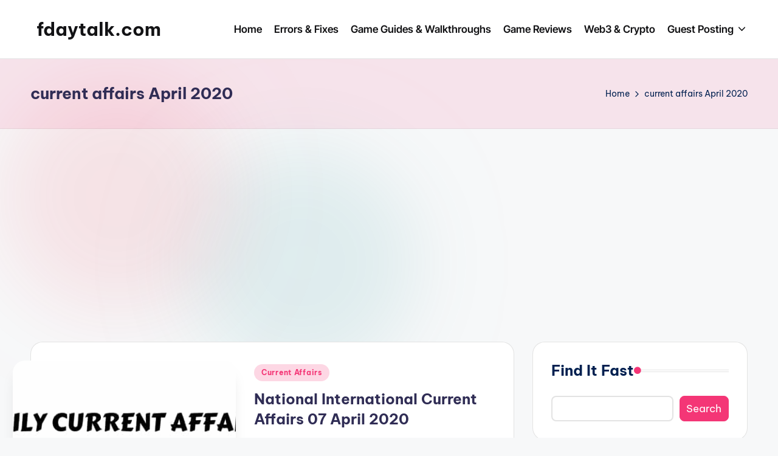

--- FILE ---
content_type: text/html; charset=UTF-8
request_url: https://www.fdaytalk.com/tag/current-affairs-april-2020/
body_size: 31406
content:

<!DOCTYPE html>
<html lang="en-US" itemscope itemtype="http://schema.org/Article" data-darkmode="dark">
<head>
	<meta charset="UTF-8">
	<link rel="profile" href="https://gmpg.org/xfn/11">
	<meta name='robots' content='index, follow, max-image-preview:large, max-snippet:-1, max-video-preview:-1' />
<meta name="viewport" content="width=device-width, initial-scale=1"><!-- Google tag (gtag.js) consent mode dataLayer added by Site Kit -->
<script id="google_gtagjs-js-consent-mode-data-layer" src="[data-uri]" defer type="c6b55b17663c27f0c52475be-text/javascript"></script>
<!-- End Google tag (gtag.js) consent mode dataLayer added by Site Kit -->

	<!-- This site is optimized with the Yoast SEO plugin v26.7 - https://yoast.com/wordpress/plugins/seo/ -->
	<title>current affairs April 2020 | fdaytalk.com</title>
	<link rel="canonical" href="https://www.fdaytalk.com/tag/current-affairs-april-2020/" />
	<meta property="og:locale" content="en_US" />
	<meta property="og:type" content="article" />
	<meta property="og:title" content="current affairs April 2020 | fdaytalk.com" />
	<meta property="og:url" content="https://www.fdaytalk.com/tag/current-affairs-april-2020/" />
	<meta property="og:site_name" content="fdaytalk.com" />
	<meta name="twitter:card" content="summary_large_image" />
	<meta name="twitter:site" content="@fdaytalk" />
	<script type="application/ld+json" class="yoast-schema-graph">{"@context":"https://schema.org","@graph":[{"@type":"CollectionPage","@id":"https://www.fdaytalk.com/tag/current-affairs-april-2020/","url":"https://www.fdaytalk.com/tag/current-affairs-april-2020/","name":"current affairs April 2020 | fdaytalk.com","isPartOf":{"@id":"https://www.fdaytalk.com/#website"},"primaryImageOfPage":{"@id":"https://www.fdaytalk.com/tag/current-affairs-april-2020/#primaryimage"},"image":{"@id":"https://www.fdaytalk.com/tag/current-affairs-april-2020/#primaryimage"},"thumbnailUrl":"https://www.fdaytalk.com/wp-content/uploads/2020/04/current-affairs-April-2020-pdf-download.jpg","breadcrumb":{"@id":"https://www.fdaytalk.com/tag/current-affairs-april-2020/#breadcrumb"},"inLanguage":"en-US"},{"@type":"ImageObject","inLanguage":"en-US","@id":"https://www.fdaytalk.com/tag/current-affairs-april-2020/#primaryimage","url":"https://www.fdaytalk.com/wp-content/uploads/2020/04/current-affairs-April-2020-pdf-download.jpg","contentUrl":"https://www.fdaytalk.com/wp-content/uploads/2020/04/current-affairs-April-2020-pdf-download.jpg","width":820,"height":312,"caption":"current affairs April 2020 pdf download"},{"@type":"BreadcrumbList","@id":"https://www.fdaytalk.com/tag/current-affairs-april-2020/#breadcrumb","itemListElement":[{"@type":"ListItem","position":1,"name":"Home","item":"https://www.fdaytalk.com/"},{"@type":"ListItem","position":2,"name":"current affairs April 2020"}]},{"@type":"WebSite","@id":"https://www.fdaytalk.com/#website","url":"https://www.fdaytalk.com/","name":"fdaytalk.com","description":"Tech Blog","publisher":{"@id":"https://www.fdaytalk.com/#organization"},"alternateName":"fdaytalk","potentialAction":[{"@type":"SearchAction","target":{"@type":"EntryPoint","urlTemplate":"https://www.fdaytalk.com/?s={search_term_string}"},"query-input":{"@type":"PropertyValueSpecification","valueRequired":true,"valueName":"search_term_string"}}],"inLanguage":"en-US"},{"@type":"Organization","@id":"https://www.fdaytalk.com/#organization","name":"fdaytalk.com","alternateName":"fdaytalk","url":"https://www.fdaytalk.com/","logo":{"@type":"ImageObject","inLanguage":"en-US","@id":"https://www.fdaytalk.com/#/schema/logo/image/","url":"https://www.fdaytalk.com/wp-content/uploads/2024/09/cropped-fdaytalk-logo-2024-1.png","contentUrl":"https://www.fdaytalk.com/wp-content/uploads/2024/09/cropped-fdaytalk-logo-2024-1.png","width":512,"height":512,"caption":"fdaytalk.com"},"image":{"@id":"https://www.fdaytalk.com/#/schema/logo/image/"},"sameAs":["https://www.facebook.com/fdaytalk/","https://x.com/fdaytalk","https://www.instagram.com/fdaytalk/","https://in.pinterest.com/fdaytalkn/"]}]}</script>
	<!-- / Yoast SEO plugin. -->


<link rel='dns-prefetch' href='//www.googletagmanager.com' />
<link rel='dns-prefetch' href='//stats.wp.com' />
<link rel='dns-prefetch' href='//fonts.googleapis.com' />
<link rel='dns-prefetch' href='//pagead2.googlesyndication.com' />
<link rel='dns-prefetch' href='//fundingchoicesmessages.google.com' />
<link rel="alternate" type="application/rss+xml" title="fdaytalk.com &raquo; Feed" href="https://www.fdaytalk.com/feed/" />
<link rel="alternate" type="application/rss+xml" title="fdaytalk.com &raquo; Comments Feed" href="https://www.fdaytalk.com/comments/feed/" />
<link rel="alternate" type="application/rss+xml" title="fdaytalk.com &raquo; current affairs April 2020 Tag Feed" href="https://www.fdaytalk.com/tag/current-affairs-april-2020/feed/" />
<link rel="alternate" type="application/rss+xml" title="fdaytalk.com &raquo; Stories Feed" href="https://www.fdaytalk.com/webstories/feed/"><style id='wp-img-auto-sizes-contain-inline-css'>
img:is([sizes=auto i],[sizes^="auto," i]){contain-intrinsic-size:3000px 1500px}
/*# sourceURL=wp-img-auto-sizes-contain-inline-css */
</style>

<style id='wp-emoji-styles-inline-css'>

	img.wp-smiley, img.emoji {
		display: inline !important;
		border: none !important;
		box-shadow: none !important;
		height: 1em !important;
		width: 1em !important;
		margin: 0 0.07em !important;
		vertical-align: -0.1em !important;
		background: none !important;
		padding: 0 !important;
	}
/*# sourceURL=wp-emoji-styles-inline-css */
</style>
<link rel='stylesheet' id='wp-block-library-css' href='https://www.fdaytalk.com/wp-includes/css/dist/block-library/style.min.css?ver=6.9' media='all' />
<style id='wp-block-button-inline-css'>
.wp-block-button__link{align-content:center;box-sizing:border-box;cursor:pointer;display:inline-block;height:100%;text-align:center;word-break:break-word}.wp-block-button__link.aligncenter{text-align:center}.wp-block-button__link.alignright{text-align:right}:where(.wp-block-button__link){border-radius:9999px;box-shadow:none;padding:calc(.667em + 2px) calc(1.333em + 2px);text-decoration:none}.wp-block-button[style*=text-decoration] .wp-block-button__link{text-decoration:inherit}.wp-block-buttons>.wp-block-button.has-custom-width{max-width:none}.wp-block-buttons>.wp-block-button.has-custom-width .wp-block-button__link{width:100%}.wp-block-buttons>.wp-block-button.has-custom-font-size .wp-block-button__link{font-size:inherit}.wp-block-buttons>.wp-block-button.wp-block-button__width-25{width:calc(25% - var(--wp--style--block-gap, .5em)*.75)}.wp-block-buttons>.wp-block-button.wp-block-button__width-50{width:calc(50% - var(--wp--style--block-gap, .5em)*.5)}.wp-block-buttons>.wp-block-button.wp-block-button__width-75{width:calc(75% - var(--wp--style--block-gap, .5em)*.25)}.wp-block-buttons>.wp-block-button.wp-block-button__width-100{flex-basis:100%;width:100%}.wp-block-buttons.is-vertical>.wp-block-button.wp-block-button__width-25{width:25%}.wp-block-buttons.is-vertical>.wp-block-button.wp-block-button__width-50{width:50%}.wp-block-buttons.is-vertical>.wp-block-button.wp-block-button__width-75{width:75%}.wp-block-button.is-style-squared,.wp-block-button__link.wp-block-button.is-style-squared{border-radius:0}.wp-block-button.no-border-radius,.wp-block-button__link.no-border-radius{border-radius:0!important}:root :where(.wp-block-button .wp-block-button__link.is-style-outline),:root :where(.wp-block-button.is-style-outline>.wp-block-button__link){border:2px solid;padding:.667em 1.333em}:root :where(.wp-block-button .wp-block-button__link.is-style-outline:not(.has-text-color)),:root :where(.wp-block-button.is-style-outline>.wp-block-button__link:not(.has-text-color)){color:currentColor}:root :where(.wp-block-button .wp-block-button__link.is-style-outline:not(.has-background)),:root :where(.wp-block-button.is-style-outline>.wp-block-button__link:not(.has-background)){background-color:initial;background-image:none}
/*# sourceURL=https://www.fdaytalk.com/wp-includes/blocks/button/style.min.css */
</style>
<style id='wp-block-latest-posts-inline-css'>
.wp-block-latest-posts{box-sizing:border-box}.wp-block-latest-posts.alignleft{margin-right:2em}.wp-block-latest-posts.alignright{margin-left:2em}.wp-block-latest-posts.wp-block-latest-posts__list{list-style:none}.wp-block-latest-posts.wp-block-latest-posts__list li{clear:both;overflow-wrap:break-word}.wp-block-latest-posts.is-grid{display:flex;flex-wrap:wrap}.wp-block-latest-posts.is-grid li{margin:0 1.25em 1.25em 0;width:100%}@media (min-width:600px){.wp-block-latest-posts.columns-2 li{width:calc(50% - .625em)}.wp-block-latest-posts.columns-2 li:nth-child(2n){margin-right:0}.wp-block-latest-posts.columns-3 li{width:calc(33.33333% - .83333em)}.wp-block-latest-posts.columns-3 li:nth-child(3n){margin-right:0}.wp-block-latest-posts.columns-4 li{width:calc(25% - .9375em)}.wp-block-latest-posts.columns-4 li:nth-child(4n){margin-right:0}.wp-block-latest-posts.columns-5 li{width:calc(20% - 1em)}.wp-block-latest-posts.columns-5 li:nth-child(5n){margin-right:0}.wp-block-latest-posts.columns-6 li{width:calc(16.66667% - 1.04167em)}.wp-block-latest-posts.columns-6 li:nth-child(6n){margin-right:0}}:root :where(.wp-block-latest-posts.is-grid){padding:0}:root :where(.wp-block-latest-posts.wp-block-latest-posts__list){padding-left:0}.wp-block-latest-posts__post-author,.wp-block-latest-posts__post-date{display:block;font-size:.8125em}.wp-block-latest-posts__post-excerpt,.wp-block-latest-posts__post-full-content{margin-bottom:1em;margin-top:.5em}.wp-block-latest-posts__featured-image a{display:inline-block}.wp-block-latest-posts__featured-image img{height:auto;max-width:100%;width:auto}.wp-block-latest-posts__featured-image.alignleft{float:left;margin-right:1em}.wp-block-latest-posts__featured-image.alignright{float:right;margin-left:1em}.wp-block-latest-posts__featured-image.aligncenter{margin-bottom:1em;text-align:center}
/*# sourceURL=https://www.fdaytalk.com/wp-includes/blocks/latest-posts/style.min.css */
</style>
<style id='wp-block-buttons-inline-css'>
.wp-block-buttons{box-sizing:border-box}.wp-block-buttons.is-vertical{flex-direction:column}.wp-block-buttons.is-vertical>.wp-block-button:last-child{margin-bottom:0}.wp-block-buttons>.wp-block-button{display:inline-block;margin:0}.wp-block-buttons.is-content-justification-left{justify-content:flex-start}.wp-block-buttons.is-content-justification-left.is-vertical{align-items:flex-start}.wp-block-buttons.is-content-justification-center{justify-content:center}.wp-block-buttons.is-content-justification-center.is-vertical{align-items:center}.wp-block-buttons.is-content-justification-right{justify-content:flex-end}.wp-block-buttons.is-content-justification-right.is-vertical{align-items:flex-end}.wp-block-buttons.is-content-justification-space-between{justify-content:space-between}.wp-block-buttons.aligncenter{text-align:center}.wp-block-buttons:not(.is-content-justification-space-between,.is-content-justification-right,.is-content-justification-left,.is-content-justification-center) .wp-block-button.aligncenter{margin-left:auto;margin-right:auto;width:100%}.wp-block-buttons[style*=text-decoration] .wp-block-button,.wp-block-buttons[style*=text-decoration] .wp-block-button__link{text-decoration:inherit}.wp-block-buttons.has-custom-font-size .wp-block-button__link{font-size:inherit}.wp-block-buttons .wp-block-button__link{width:100%}.wp-block-button.aligncenter{text-align:center}
/*# sourceURL=https://www.fdaytalk.com/wp-includes/blocks/buttons/style.min.css */
</style>
<style id='wp-block-search-inline-css'>
.wp-block-search__button{margin-left:10px;word-break:normal}.wp-block-search__button.has-icon{line-height:0}.wp-block-search__button svg{height:1.25em;min-height:24px;min-width:24px;width:1.25em;fill:currentColor;vertical-align:text-bottom}:where(.wp-block-search__button){border:1px solid #ccc;padding:6px 10px}.wp-block-search__inside-wrapper{display:flex;flex:auto;flex-wrap:nowrap;max-width:100%}.wp-block-search__label{width:100%}.wp-block-search.wp-block-search__button-only .wp-block-search__button{box-sizing:border-box;display:flex;flex-shrink:0;justify-content:center;margin-left:0;max-width:100%}.wp-block-search.wp-block-search__button-only .wp-block-search__inside-wrapper{min-width:0!important;transition-property:width}.wp-block-search.wp-block-search__button-only .wp-block-search__input{flex-basis:100%;transition-duration:.3s}.wp-block-search.wp-block-search__button-only.wp-block-search__searchfield-hidden,.wp-block-search.wp-block-search__button-only.wp-block-search__searchfield-hidden .wp-block-search__inside-wrapper{overflow:hidden}.wp-block-search.wp-block-search__button-only.wp-block-search__searchfield-hidden .wp-block-search__input{border-left-width:0!important;border-right-width:0!important;flex-basis:0;flex-grow:0;margin:0;min-width:0!important;padding-left:0!important;padding-right:0!important;width:0!important}:where(.wp-block-search__input){appearance:none;border:1px solid #949494;flex-grow:1;font-family:inherit;font-size:inherit;font-style:inherit;font-weight:inherit;letter-spacing:inherit;line-height:inherit;margin-left:0;margin-right:0;min-width:3rem;padding:8px;text-decoration:unset!important;text-transform:inherit}:where(.wp-block-search__button-inside .wp-block-search__inside-wrapper){background-color:#fff;border:1px solid #949494;box-sizing:border-box;padding:4px}:where(.wp-block-search__button-inside .wp-block-search__inside-wrapper) .wp-block-search__input{border:none;border-radius:0;padding:0 4px}:where(.wp-block-search__button-inside .wp-block-search__inside-wrapper) .wp-block-search__input:focus{outline:none}:where(.wp-block-search__button-inside .wp-block-search__inside-wrapper) :where(.wp-block-search__button){padding:4px 8px}.wp-block-search.aligncenter .wp-block-search__inside-wrapper{margin:auto}.wp-block[data-align=right] .wp-block-search.wp-block-search__button-only .wp-block-search__inside-wrapper{float:right}
/*# sourceURL=https://www.fdaytalk.com/wp-includes/blocks/search/style.min.css */
</style>
<style id='wp-block-search-theme-inline-css'>
.wp-block-search .wp-block-search__label{font-weight:700}.wp-block-search__button{border:1px solid #ccc;padding:.375em .625em}
/*# sourceURL=https://www.fdaytalk.com/wp-includes/blocks/search/theme.min.css */
</style>
<style id='wp-block-group-inline-css'>
.wp-block-group{box-sizing:border-box}:where(.wp-block-group.wp-block-group-is-layout-constrained){position:relative}
/*# sourceURL=https://www.fdaytalk.com/wp-includes/blocks/group/style.min.css */
</style>
<style id='wp-block-group-theme-inline-css'>
:where(.wp-block-group.has-background){padding:1.25em 2.375em}
/*# sourceURL=https://www.fdaytalk.com/wp-includes/blocks/group/theme.min.css */
</style>
<style id='global-styles-inline-css'>
:root{--wp--preset--aspect-ratio--square: 1;--wp--preset--aspect-ratio--4-3: 4/3;--wp--preset--aspect-ratio--3-4: 3/4;--wp--preset--aspect-ratio--3-2: 3/2;--wp--preset--aspect-ratio--2-3: 2/3;--wp--preset--aspect-ratio--16-9: 16/9;--wp--preset--aspect-ratio--9-16: 9/16;--wp--preset--color--black: #000000;--wp--preset--color--cyan-bluish-gray: #abb8c3;--wp--preset--color--white: #ffffff;--wp--preset--color--pale-pink: #f78da7;--wp--preset--color--vivid-red: #cf2e2e;--wp--preset--color--luminous-vivid-orange: #ff6900;--wp--preset--color--luminous-vivid-amber: #fcb900;--wp--preset--color--light-green-cyan: #7bdcb5;--wp--preset--color--vivid-green-cyan: #00d084;--wp--preset--color--pale-cyan-blue: #8ed1fc;--wp--preset--color--vivid-cyan-blue: #0693e3;--wp--preset--color--vivid-purple: #9b51e0;--wp--preset--gradient--vivid-cyan-blue-to-vivid-purple: linear-gradient(135deg,rgb(6,147,227) 0%,rgb(155,81,224) 100%);--wp--preset--gradient--light-green-cyan-to-vivid-green-cyan: linear-gradient(135deg,rgb(122,220,180) 0%,rgb(0,208,130) 100%);--wp--preset--gradient--luminous-vivid-amber-to-luminous-vivid-orange: linear-gradient(135deg,rgb(252,185,0) 0%,rgb(255,105,0) 100%);--wp--preset--gradient--luminous-vivid-orange-to-vivid-red: linear-gradient(135deg,rgb(255,105,0) 0%,rgb(207,46,46) 100%);--wp--preset--gradient--very-light-gray-to-cyan-bluish-gray: linear-gradient(135deg,rgb(238,238,238) 0%,rgb(169,184,195) 100%);--wp--preset--gradient--cool-to-warm-spectrum: linear-gradient(135deg,rgb(74,234,220) 0%,rgb(151,120,209) 20%,rgb(207,42,186) 40%,rgb(238,44,130) 60%,rgb(251,105,98) 80%,rgb(254,248,76) 100%);--wp--preset--gradient--blush-light-purple: linear-gradient(135deg,rgb(255,206,236) 0%,rgb(152,150,240) 100%);--wp--preset--gradient--blush-bordeaux: linear-gradient(135deg,rgb(254,205,165) 0%,rgb(254,45,45) 50%,rgb(107,0,62) 100%);--wp--preset--gradient--luminous-dusk: linear-gradient(135deg,rgb(255,203,112) 0%,rgb(199,81,192) 50%,rgb(65,88,208) 100%);--wp--preset--gradient--pale-ocean: linear-gradient(135deg,rgb(255,245,203) 0%,rgb(182,227,212) 50%,rgb(51,167,181) 100%);--wp--preset--gradient--electric-grass: linear-gradient(135deg,rgb(202,248,128) 0%,rgb(113,206,126) 100%);--wp--preset--gradient--midnight: linear-gradient(135deg,rgb(2,3,129) 0%,rgb(40,116,252) 100%);--wp--preset--font-size--small: 13px;--wp--preset--font-size--medium: 20px;--wp--preset--font-size--large: 36px;--wp--preset--font-size--x-large: 42px;--wp--preset--spacing--20: 0.44rem;--wp--preset--spacing--30: 0.67rem;--wp--preset--spacing--40: 1rem;--wp--preset--spacing--50: 1.5rem;--wp--preset--spacing--60: 2.25rem;--wp--preset--spacing--70: 3.38rem;--wp--preset--spacing--80: 5.06rem;--wp--preset--shadow--natural: 6px 6px 9px rgba(0, 0, 0, 0.2);--wp--preset--shadow--deep: 12px 12px 50px rgba(0, 0, 0, 0.4);--wp--preset--shadow--sharp: 6px 6px 0px rgba(0, 0, 0, 0.2);--wp--preset--shadow--outlined: 6px 6px 0px -3px rgb(255, 255, 255), 6px 6px rgb(0, 0, 0);--wp--preset--shadow--crisp: 6px 6px 0px rgb(0, 0, 0);}:where(.is-layout-flex){gap: 0.5em;}:where(.is-layout-grid){gap: 0.5em;}body .is-layout-flex{display: flex;}.is-layout-flex{flex-wrap: wrap;align-items: center;}.is-layout-flex > :is(*, div){margin: 0;}body .is-layout-grid{display: grid;}.is-layout-grid > :is(*, div){margin: 0;}:where(.wp-block-columns.is-layout-flex){gap: 2em;}:where(.wp-block-columns.is-layout-grid){gap: 2em;}:where(.wp-block-post-template.is-layout-flex){gap: 1.25em;}:where(.wp-block-post-template.is-layout-grid){gap: 1.25em;}.has-black-color{color: var(--wp--preset--color--black) !important;}.has-cyan-bluish-gray-color{color: var(--wp--preset--color--cyan-bluish-gray) !important;}.has-white-color{color: var(--wp--preset--color--white) !important;}.has-pale-pink-color{color: var(--wp--preset--color--pale-pink) !important;}.has-vivid-red-color{color: var(--wp--preset--color--vivid-red) !important;}.has-luminous-vivid-orange-color{color: var(--wp--preset--color--luminous-vivid-orange) !important;}.has-luminous-vivid-amber-color{color: var(--wp--preset--color--luminous-vivid-amber) !important;}.has-light-green-cyan-color{color: var(--wp--preset--color--light-green-cyan) !important;}.has-vivid-green-cyan-color{color: var(--wp--preset--color--vivid-green-cyan) !important;}.has-pale-cyan-blue-color{color: var(--wp--preset--color--pale-cyan-blue) !important;}.has-vivid-cyan-blue-color{color: var(--wp--preset--color--vivid-cyan-blue) !important;}.has-vivid-purple-color{color: var(--wp--preset--color--vivid-purple) !important;}.has-black-background-color{background-color: var(--wp--preset--color--black) !important;}.has-cyan-bluish-gray-background-color{background-color: var(--wp--preset--color--cyan-bluish-gray) !important;}.has-white-background-color{background-color: var(--wp--preset--color--white) !important;}.has-pale-pink-background-color{background-color: var(--wp--preset--color--pale-pink) !important;}.has-vivid-red-background-color{background-color: var(--wp--preset--color--vivid-red) !important;}.has-luminous-vivid-orange-background-color{background-color: var(--wp--preset--color--luminous-vivid-orange) !important;}.has-luminous-vivid-amber-background-color{background-color: var(--wp--preset--color--luminous-vivid-amber) !important;}.has-light-green-cyan-background-color{background-color: var(--wp--preset--color--light-green-cyan) !important;}.has-vivid-green-cyan-background-color{background-color: var(--wp--preset--color--vivid-green-cyan) !important;}.has-pale-cyan-blue-background-color{background-color: var(--wp--preset--color--pale-cyan-blue) !important;}.has-vivid-cyan-blue-background-color{background-color: var(--wp--preset--color--vivid-cyan-blue) !important;}.has-vivid-purple-background-color{background-color: var(--wp--preset--color--vivid-purple) !important;}.has-black-border-color{border-color: var(--wp--preset--color--black) !important;}.has-cyan-bluish-gray-border-color{border-color: var(--wp--preset--color--cyan-bluish-gray) !important;}.has-white-border-color{border-color: var(--wp--preset--color--white) !important;}.has-pale-pink-border-color{border-color: var(--wp--preset--color--pale-pink) !important;}.has-vivid-red-border-color{border-color: var(--wp--preset--color--vivid-red) !important;}.has-luminous-vivid-orange-border-color{border-color: var(--wp--preset--color--luminous-vivid-orange) !important;}.has-luminous-vivid-amber-border-color{border-color: var(--wp--preset--color--luminous-vivid-amber) !important;}.has-light-green-cyan-border-color{border-color: var(--wp--preset--color--light-green-cyan) !important;}.has-vivid-green-cyan-border-color{border-color: var(--wp--preset--color--vivid-green-cyan) !important;}.has-pale-cyan-blue-border-color{border-color: var(--wp--preset--color--pale-cyan-blue) !important;}.has-vivid-cyan-blue-border-color{border-color: var(--wp--preset--color--vivid-cyan-blue) !important;}.has-vivid-purple-border-color{border-color: var(--wp--preset--color--vivid-purple) !important;}.has-vivid-cyan-blue-to-vivid-purple-gradient-background{background: var(--wp--preset--gradient--vivid-cyan-blue-to-vivid-purple) !important;}.has-light-green-cyan-to-vivid-green-cyan-gradient-background{background: var(--wp--preset--gradient--light-green-cyan-to-vivid-green-cyan) !important;}.has-luminous-vivid-amber-to-luminous-vivid-orange-gradient-background{background: var(--wp--preset--gradient--luminous-vivid-amber-to-luminous-vivid-orange) !important;}.has-luminous-vivid-orange-to-vivid-red-gradient-background{background: var(--wp--preset--gradient--luminous-vivid-orange-to-vivid-red) !important;}.has-very-light-gray-to-cyan-bluish-gray-gradient-background{background: var(--wp--preset--gradient--very-light-gray-to-cyan-bluish-gray) !important;}.has-cool-to-warm-spectrum-gradient-background{background: var(--wp--preset--gradient--cool-to-warm-spectrum) !important;}.has-blush-light-purple-gradient-background{background: var(--wp--preset--gradient--blush-light-purple) !important;}.has-blush-bordeaux-gradient-background{background: var(--wp--preset--gradient--blush-bordeaux) !important;}.has-luminous-dusk-gradient-background{background: var(--wp--preset--gradient--luminous-dusk) !important;}.has-pale-ocean-gradient-background{background: var(--wp--preset--gradient--pale-ocean) !important;}.has-electric-grass-gradient-background{background: var(--wp--preset--gradient--electric-grass) !important;}.has-midnight-gradient-background{background: var(--wp--preset--gradient--midnight) !important;}.has-small-font-size{font-size: var(--wp--preset--font-size--small) !important;}.has-medium-font-size{font-size: var(--wp--preset--font-size--medium) !important;}.has-large-font-size{font-size: var(--wp--preset--font-size--large) !important;}.has-x-large-font-size{font-size: var(--wp--preset--font-size--x-large) !important;}
/*# sourceURL=global-styles-inline-css */
</style>

<style id='classic-theme-styles-inline-css'>
/*! This file is auto-generated */
.wp-block-button__link{color:#fff;background-color:#32373c;border-radius:9999px;box-shadow:none;text-decoration:none;padding:calc(.667em + 2px) calc(1.333em + 2px);font-size:1.125em}.wp-block-file__button{background:#32373c;color:#fff;text-decoration:none}
/*# sourceURL=/wp-includes/css/classic-themes.min.css */
</style>
<link rel='stylesheet' id='swiper-css' href='https://www.fdaytalk.com/wp-content/themes/bloghash/assets/css/swiper-bundle.min.css?ver=6.9' media='all' />
<link rel='stylesheet' id='FontAwesome-css' href='https://www.fdaytalk.com/wp-content/themes/bloghash/assets/css/all.min.css?ver=5.15.4' media='all' />
<link rel='stylesheet' id='bloghash-styles-css' href='https://www.fdaytalk.com/wp-content/themes/bloghash/assets/css/style.min.css?ver=1.0.27' media='all' />
<style type="text/css">@font-face {font-family:Inter Tight;font-style:normal;font-weight:600;src:url(/cf-fonts/s/inter-tight/5.0.18/latin/600/normal.woff2);unicode-range:U+0000-00FF,U+0131,U+0152-0153,U+02BB-02BC,U+02C6,U+02DA,U+02DC,U+0304,U+0308,U+0329,U+2000-206F,U+2074,U+20AC,U+2122,U+2191,U+2193,U+2212,U+2215,U+FEFF,U+FFFD;font-display:swap;}@font-face {font-family:Inter Tight;font-style:normal;font-weight:600;src:url(/cf-fonts/s/inter-tight/5.0.18/latin-ext/600/normal.woff2);unicode-range:U+0100-02AF,U+0304,U+0308,U+0329,U+1E00-1E9F,U+1EF2-1EFF,U+2020,U+20A0-20AB,U+20AD-20CF,U+2113,U+2C60-2C7F,U+A720-A7FF;font-display:swap;}@font-face {font-family:Inter Tight;font-style:normal;font-weight:600;src:url(/cf-fonts/s/inter-tight/5.0.18/vietnamese/600/normal.woff2);unicode-range:U+0102-0103,U+0110-0111,U+0128-0129,U+0168-0169,U+01A0-01A1,U+01AF-01B0,U+0300-0301,U+0303-0304,U+0308-0309,U+0323,U+0329,U+1EA0-1EF9,U+20AB;font-display:swap;}@font-face {font-family:Inter Tight;font-style:normal;font-weight:600;src:url(/cf-fonts/s/inter-tight/5.0.18/cyrillic-ext/600/normal.woff2);unicode-range:U+0460-052F,U+1C80-1C88,U+20B4,U+2DE0-2DFF,U+A640-A69F,U+FE2E-FE2F;font-display:swap;}@font-face {font-family:Inter Tight;font-style:normal;font-weight:600;src:url(/cf-fonts/s/inter-tight/5.0.18/greek-ext/600/normal.woff2);unicode-range:U+1F00-1FFF;font-display:swap;}@font-face {font-family:Inter Tight;font-style:normal;font-weight:600;src:url(/cf-fonts/s/inter-tight/5.0.18/cyrillic/600/normal.woff2);unicode-range:U+0301,U+0400-045F,U+0490-0491,U+04B0-04B1,U+2116;font-display:swap;}@font-face {font-family:Inter Tight;font-style:normal;font-weight:600;src:url(/cf-fonts/s/inter-tight/5.0.18/greek/600/normal.woff2);unicode-range:U+0370-03FF;font-display:swap;}@font-face {font-family:Be Vietnam Pro;font-style:normal;font-weight:400;src:url(/cf-fonts/s/be-vietnam-pro/5.0.18/latin-ext/400/normal.woff2);unicode-range:U+0100-02AF,U+0304,U+0308,U+0329,U+1E00-1E9F,U+1EF2-1EFF,U+2020,U+20A0-20AB,U+20AD-20CF,U+2113,U+2C60-2C7F,U+A720-A7FF;font-display:swap;}@font-face {font-family:Be Vietnam Pro;font-style:normal;font-weight:400;src:url(/cf-fonts/s/be-vietnam-pro/5.0.18/latin/400/normal.woff2);unicode-range:U+0000-00FF,U+0131,U+0152-0153,U+02BB-02BC,U+02C6,U+02DA,U+02DC,U+0304,U+0308,U+0329,U+2000-206F,U+2074,U+20AC,U+2122,U+2191,U+2193,U+2212,U+2215,U+FEFF,U+FFFD;font-display:swap;}@font-face {font-family:Be Vietnam Pro;font-style:normal;font-weight:400;src:url(/cf-fonts/s/be-vietnam-pro/5.0.18/vietnamese/400/normal.woff2);unicode-range:U+0102-0103,U+0110-0111,U+0128-0129,U+0168-0169,U+01A0-01A1,U+01AF-01B0,U+0300-0301,U+0303-0304,U+0308-0309,U+0323,U+0329,U+1EA0-1EF9,U+20AB;font-display:swap;}@font-face {font-family:Be Vietnam Pro;font-style:normal;font-weight:700;src:url(/cf-fonts/s/be-vietnam-pro/5.0.18/vietnamese/700/normal.woff2);unicode-range:U+0102-0103,U+0110-0111,U+0128-0129,U+0168-0169,U+01A0-01A1,U+01AF-01B0,U+0300-0301,U+0303-0304,U+0308-0309,U+0323,U+0329,U+1EA0-1EF9,U+20AB;font-display:swap;}@font-face {font-family:Be Vietnam Pro;font-style:normal;font-weight:700;src:url(/cf-fonts/s/be-vietnam-pro/5.0.18/latin-ext/700/normal.woff2);unicode-range:U+0100-02AF,U+0304,U+0308,U+0329,U+1E00-1E9F,U+1EF2-1EFF,U+2020,U+20A0-20AB,U+20AD-20CF,U+2113,U+2C60-2C7F,U+A720-A7FF;font-display:swap;}@font-face {font-family:Be Vietnam Pro;font-style:normal;font-weight:700;src:url(/cf-fonts/s/be-vietnam-pro/5.0.18/latin/700/normal.woff2);unicode-range:U+0000-00FF,U+0131,U+0152-0153,U+02BB-02BC,U+02C6,U+02DA,U+02DC,U+0304,U+0308,U+0329,U+2000-206F,U+2074,U+20AC,U+2122,U+2191,U+2193,U+2212,U+2215,U+FEFF,U+FFFD;font-display:swap;}@font-face {font-family:Be Vietnam Pro;font-style:normal;font-weight:500;src:url(/cf-fonts/s/be-vietnam-pro/5.0.18/latin-ext/500/normal.woff2);unicode-range:U+0100-02AF,U+0304,U+0308,U+0329,U+1E00-1E9F,U+1EF2-1EFF,U+2020,U+20A0-20AB,U+20AD-20CF,U+2113,U+2C60-2C7F,U+A720-A7FF;font-display:swap;}@font-face {font-family:Be Vietnam Pro;font-style:normal;font-weight:500;src:url(/cf-fonts/s/be-vietnam-pro/5.0.18/vietnamese/500/normal.woff2);unicode-range:U+0102-0103,U+0110-0111,U+0128-0129,U+0168-0169,U+01A0-01A1,U+01AF-01B0,U+0300-0301,U+0303-0304,U+0308-0309,U+0323,U+0329,U+1EA0-1EF9,U+20AB;font-display:swap;}@font-face {font-family:Be Vietnam Pro;font-style:normal;font-weight:500;src:url(/cf-fonts/s/be-vietnam-pro/5.0.18/latin/500/normal.woff2);unicode-range:U+0000-00FF,U+0131,U+0152-0153,U+02BB-02BC,U+02C6,U+02DA,U+02DC,U+0304,U+0308,U+0329,U+2000-206F,U+2074,U+20AC,U+2122,U+2191,U+2193,U+2212,U+2215,U+FEFF,U+FFFD;font-display:swap;}@font-face {font-family:Playfair Display;font-style:normal;font-weight:400;src:url(/cf-fonts/s/playfair-display/5.0.18/vietnamese/400/normal.woff2);unicode-range:U+0102-0103,U+0110-0111,U+0128-0129,U+0168-0169,U+01A0-01A1,U+01AF-01B0,U+0300-0301,U+0303-0304,U+0308-0309,U+0323,U+0329,U+1EA0-1EF9,U+20AB;font-display:swap;}@font-face {font-family:Playfair Display;font-style:normal;font-weight:400;src:url(/cf-fonts/s/playfair-display/5.0.18/cyrillic/400/normal.woff2);unicode-range:U+0301,U+0400-045F,U+0490-0491,U+04B0-04B1,U+2116;font-display:swap;}@font-face {font-family:Playfair Display;font-style:normal;font-weight:400;src:url(/cf-fonts/s/playfair-display/5.0.18/latin/400/normal.woff2);unicode-range:U+0000-00FF,U+0131,U+0152-0153,U+02BB-02BC,U+02C6,U+02DA,U+02DC,U+0304,U+0308,U+0329,U+2000-206F,U+2074,U+20AC,U+2122,U+2191,U+2193,U+2212,U+2215,U+FEFF,U+FFFD;font-display:swap;}@font-face {font-family:Playfair Display;font-style:normal;font-weight:400;src:url(/cf-fonts/s/playfair-display/5.0.18/latin-ext/400/normal.woff2);unicode-range:U+0100-02AF,U+0304,U+0308,U+0329,U+1E00-1E9F,U+1EF2-1EFF,U+2020,U+20A0-20AB,U+20AD-20CF,U+2113,U+2C60-2C7F,U+A720-A7FF;font-display:swap;}@font-face {font-family:Playfair Display;font-style:italic;font-weight:400;src:url(/cf-fonts/s/playfair-display/5.0.18/vietnamese/400/italic.woff2);unicode-range:U+0102-0103,U+0110-0111,U+0128-0129,U+0168-0169,U+01A0-01A1,U+01AF-01B0,U+0300-0301,U+0303-0304,U+0308-0309,U+0323,U+0329,U+1EA0-1EF9,U+20AB;font-display:swap;}@font-face {font-family:Playfair Display;font-style:italic;font-weight:400;src:url(/cf-fonts/s/playfair-display/5.0.18/cyrillic/400/italic.woff2);unicode-range:U+0301,U+0400-045F,U+0490-0491,U+04B0-04B1,U+2116;font-display:swap;}@font-face {font-family:Playfair Display;font-style:italic;font-weight:400;src:url(/cf-fonts/s/playfair-display/5.0.18/latin-ext/400/italic.woff2);unicode-range:U+0100-02AF,U+0304,U+0308,U+0329,U+1E00-1E9F,U+1EF2-1EFF,U+2020,U+20A0-20AB,U+20AD-20CF,U+2113,U+2C60-2C7F,U+A720-A7FF;font-display:swap;}@font-face {font-family:Playfair Display;font-style:italic;font-weight:400;src:url(/cf-fonts/s/playfair-display/5.0.18/latin/400/italic.woff2);unicode-range:U+0000-00FF,U+0131,U+0152-0153,U+02BB-02BC,U+02C6,U+02DA,U+02DC,U+0304,U+0308,U+0329,U+2000-206F,U+2074,U+20AC,U+2122,U+2191,U+2193,U+2212,U+2215,U+FEFF,U+FFFD;font-display:swap;}</style>
<link rel='stylesheet' id='bloghash-dynamic-styles-css' href='https://www.fdaytalk.com/wp-content/uploads/bloghash/dynamic-styles.css?ver=1768716259' media='all' />
<script src="https://www.fdaytalk.com/wp-includes/js/jquery/jquery.min.js?ver=3.7.1" id="jquery-core-js" type="c6b55b17663c27f0c52475be-text/javascript"></script>
<script data-optimized="1" src="https://www.fdaytalk.com/wp-content/litespeed/js/a1bb0b75ab604c97517b774f34e52577.js?ver=98e3f" id="jquery-migrate-js" defer data-deferred="1" type="c6b55b17663c27f0c52475be-text/javascript"></script>

<!-- Google tag (gtag.js) snippet added by Site Kit -->
<!-- Google Analytics snippet added by Site Kit -->
<script src="https://www.googletagmanager.com/gtag/js?id=G-YWE5MLYDVT" id="google_gtagjs-js" defer data-deferred="1" type="c6b55b17663c27f0c52475be-text/javascript"></script>
<script id="google_gtagjs-js-after" src="[data-uri]" defer type="c6b55b17663c27f0c52475be-text/javascript"></script>
<link rel="https://api.w.org/" href="https://www.fdaytalk.com/wp-json/" /><link rel="alternate" title="JSON" type="application/json" href="https://www.fdaytalk.com/wp-json/wp/v2/tags/2092" /><link rel="EditURI" type="application/rsd+xml" title="RSD" href="https://www.fdaytalk.com/xmlrpc.php?rsd" />
<meta name="generator" content="WordPress 6.9" />
<meta name="generator" content="Site Kit by Google 1.170.0" />	<style>img#wpstats{display:none}</style>
		<meta name="theme-color" content="#F43676">
<!-- Google AdSense meta tags added by Site Kit -->
<meta name="google-adsense-platform-account" content="ca-host-pub-2644536267352236">
<meta name="google-adsense-platform-domain" content="sitekit.withgoogle.com">
<!-- End Google AdSense meta tags added by Site Kit -->
<style class="wpcode-css-snippet">/* ===============================
   FDAYTALK – COPY PILL (CODES)
   =============================== */

.fdaytalk-copy-col {
  width: 90px;
  text-align: center;
  white-space: nowrap;
}

.fdaytalk-copy-btn {
  display: inline-flex;
  align-items: center;
  justify-content: center;
  padding: 8px 14px;

  border-radius: 10px;
  background: #111827;
  border: 1px solid #111827;
  color: #ffffff;

  font-weight: 600;
  font-size: 13px;
  cursor: pointer;
  user-select: none;

  transition: transform 0.08s ease, opacity 0.2s ease;
}

.fdaytalk-copy-btn:hover {
  opacity: 0.9;
}

.fdaytalk-copy-btn:active {
  transform: scale(0.97);
}

.fdaytalk-copy-btn.is-copied {
  background: #16a34a;
  border-color: #16a34a;
  color: #ffffff;
}

@media (max-width: 520px) {
  .fdaytalk-copy-col {
    width: 75px;
  }
  .fdaytalk-copy-btn {
    padding: 7px 12px;
    font-size: 12px;
  }
}
</style><style class="wpcode-css-snippet">/* =================================================
   FDYTALK – Premium FAQ (FINAL CSS)
   - One column desktop + mobile
   - Pill shows 01/02/03...
   - Arrow like "More Gaming Guides"
   ================================================= */

:root{
  --faq-accent: #F43676;
  --faq-dark: #0f172a;
  --faq-border: rgba(15,23,42,.08);
}

/* Wrapper */
.fdaytalk-auto-faq{
  margin: 18px 0 26px;
  padding-bottom: 10px;
  border-bottom: 1px solid rgba(15,23,42,.08);
}

/* Add space after FAQ section so next paragraph won't look like an answer */
.fdaytalk-auto-faq + p{
  margin-top: 18px !important;
}

/* Item spacing */
.fdaytalk-faq-item{
  margin: 0 0 14px 0;
}

/* Question row */
.fdaytalk-faq-q{
  position: relative;
  cursor: pointer;
  margin: 0;
  padding: 16px 56px 16px 90px;

  background: #fafbff;
  border: 1px solid var(--faq-border);
  border-radius: 18px;

  font-size: 18px;
  font-weight: 800;
  line-height: 1.35;
  color: var(--faq-dark);

  box-shadow: 0 8px 18px rgba(15,23,42,.05);
  transition: transform .12s ease, box-shadow .18s ease, border-color .18s ease, background .18s ease;
}

.fdaytalk-faq-q:hover{
  border-color: rgba(244,54,118,.28);
  box-shadow: 0 12px 24px rgba(15,23,42,.07);
}

/* Number pill (01/02/03...) */
.fdaytalk-faq-q::before{
  content: attr(data-faq-num);
  position: absolute;
  left: 16px;
  top: 50%;
  transform: translateY(-50%);

  width: 48px;
  height: 38px;
  border-radius: 14px;

  background: var(--faq-dark);
  color: #fff;

  font-size: 15px;
  font-weight: 900;

  display: flex;
  align-items: center;
  justify-content: center;

  box-shadow: 0 6px 14px rgba(15,23,42,.18);
}

/* Arrow button */
.fdaytalk-faq-q::after{
  content: "→";
  position: absolute;
  right: 16px;
  top: 50%;
  transform: translateY(-50%);

  width: 38px;
  height: 38px;
  border-radius: 14px;

  background: #fff;
  border: 1px solid var(--faq-border);

  display: grid;
  place-items: center;

  font-size: 18px;
  font-weight: 900;
  color: rgba(15,23,42,.65);

  box-shadow: 0 8px 16px rgba(15,23,42,.05);
  transition: transform .18s ease, color .18s ease, border-color .18s ease;
}

/* Active state */
.fdaytalk-faq-q.active{
  background: #fff6fa;
  border-color: rgba(244,54,118,.30);
}

.fdaytalk-faq-q.active::before{
  background: var(--faq-accent);
}

.fdaytalk-faq-q.active::after{
  transform: translateY(-50%) rotate(90deg);
  color: var(--faq-accent);
  border-color: rgba(244,54,118,.25);
}

/* Answer wrapper (accordion animation) */
.fdaytalk-faq-a{
  overflow: hidden;
  max-height: 0;
  opacity: 0;
  transform: translateY(-4px);
  transition: max-height .28s ease, opacity .18s ease, transform .18s ease;
  margin-top: -10px;
}

.fdaytalk-faq-a.open{
  opacity: 1;
  transform: translateY(0);
}

/* Answer text */
.fdaytalk-faq-a > p{
  margin: 0;
  padding: 14px 18px 16px;

  background: #fff;
  border: 1px solid var(--faq-border);
  border-top: 0;
  border-radius: 0 0 18px 18px;

  box-shadow: 0 8px 18px rgba(15,23,42,.04);

  font-size: 16px;
  line-height: 1.6;
  color: #111827;
}

/* Mobile */
@media (max-width: 600px){
  .fdaytalk-faq-q{
    font-size: 17px;
    padding: 14px 52px 14px 84px;
    border-radius: 16px;
  }
  .fdaytalk-faq-q::before{
    width: 44px;
    height: 36px;
    border-radius: 13px;
  }
  .fdaytalk-faq-q::after{
    width: 36px;
    height: 36px;
    border-radius: 13px;
  }
  .fdaytalk-faq-a > p{
    font-size: 15px;
    border-radius: 0 0 16px 16px;
  }
}
</style><style class="wpcode-css-snippet">/* ---------- FDAYTALK PREMIUM TABLE (FULL BORDER + CLEAN) ---------- */

.post table {
    width: 100%;
    border-collapse: collapse; /* Enables clean grid */
    margin: 24px 0;
    font-size: 16px;
    border-radius: 6px;
    overflow: hidden;
    border: 2px solid #1a1f36; /* Outer border */
}

.post table th {
    background: #1a1f36;
    color: #fff;
    font-weight: 600;
    text-align: left;
    padding: 14px 16px;
    border: 1px solid #1a1f36; /* Header border */
}

.post table td {
    padding: 14px 16px;
    border: 1px solid #dcdcdc; /* Visible grid border */
    color: #111;
    font-weight: 450;
}

.post table tr:nth-child(even) td {
    background: #f9f9f9;
}

.post table tr:hover td {
    background: #efefef;
    transition: 0.25s;
}

/* ---------- END ---------- */
</style>
<!-- Google Tag Manager snippet added by Site Kit -->
<script type="c6b55b17663c27f0c52475be-text/javascript">
			( function( w, d, s, l, i ) {
				w[l] = w[l] || [];
				w[l].push( {'gtm.start': new Date().getTime(), event: 'gtm.js'} );
				var f = d.getElementsByTagName( s )[0],
					j = d.createElement( s ), dl = l != 'dataLayer' ? '&l=' + l : '';
				j.async = true;
				j.src = 'https://www.googletagmanager.com/gtm.js?id=' + i + dl;
				f.parentNode.insertBefore( j, f );
			} )( window, document, 'script', 'dataLayer', 'GTM-MKZQ7XM' );
			
</script>

<!-- End Google Tag Manager snippet added by Site Kit -->

<!-- Google AdSense snippet added by Site Kit -->
<script async src="https://pagead2.googlesyndication.com/pagead/js/adsbygoogle.js?client=ca-pub-5566736886876208&amp;host=ca-host-pub-2644536267352236" crossorigin="anonymous" type="c6b55b17663c27f0c52475be-text/javascript"></script>

<!-- End Google AdSense snippet added by Site Kit -->

<!-- Google AdSense Ad Blocking Recovery snippet added by Site Kit -->
<script src="https://fundingchoicesmessages.google.com/i/pub-5566736886876208?ers=1" nonce="LEnAQdnm2ld_SuVhbItRuw" defer data-deferred="1" type="c6b55b17663c27f0c52475be-text/javascript"></script><script nonce="LEnAQdnm2ld_SuVhbItRuw" src="[data-uri]" defer type="c6b55b17663c27f0c52475be-text/javascript"></script>
<!-- End Google AdSense Ad Blocking Recovery snippet added by Site Kit -->

<!-- Google AdSense Ad Blocking Recovery Error Protection snippet added by Site Kit -->
<script src="[data-uri]" defer type="c6b55b17663c27f0c52475be-text/javascript"></script>
<!-- End Google AdSense Ad Blocking Recovery Error Protection snippet added by Site Kit -->
<link rel="icon" href="https://www.fdaytalk.com/wp-content/uploads/2024/09/cropped-fdaytalk-logo-2024-1-32x32.png" sizes="32x32" />
<link rel="icon" href="https://www.fdaytalk.com/wp-content/uploads/2024/09/cropped-fdaytalk-logo-2024-1-192x192.png" sizes="192x192" />
<link rel="apple-touch-icon" href="https://www.fdaytalk.com/wp-content/uploads/2024/09/cropped-fdaytalk-logo-2024-1-180x180.png" />
<meta name="msapplication-TileImage" content="https://www.fdaytalk.com/wp-content/uploads/2024/09/cropped-fdaytalk-logo-2024-1-270x270.png" />
<style id='jetpack-block-top-posts-inline-css'>
.wp-block-jetpack-top-posts{margin-bottom:1.5em}.wp-block-jetpack-top-posts img{width:100%}.wp-block-jetpack-top-posts span{display:block;word-wrap:break-word}.wp-block-jetpack-top-posts.is-list-layout .jetpack-top-posts-item{margin-bottom:1.5em}.wp-block-jetpack-top-posts.is-grid-layout .jetpack-top-posts-wrapper{align-items:flex-start;display:grid;gap:16px 12px;grid:auto/repeat(6,1fr)}@media only screen and (max-width:600px){.wp-block-jetpack-top-posts.is-grid-layout .jetpack-top-posts-wrapper{display:block}.wp-block-jetpack-top-posts.is-grid-layout .jetpack-top-posts-wrapper .jetpack-top-posts-mock-thumbnail{display:none}.wp-block-jetpack-top-posts.is-grid-layout .jetpack-top-posts-wrapper .jetpack-top-posts-item{margin-bottom:1.5em}}.wp-block-jetpack-top-posts.is-grid-layout .jetpack-top-posts-mock-thumbnail{background-color:#f0f0f0;height:0;padding-bottom:75%;position:relative;width:100%}.wp-block-jetpack-top-posts.is-grid-layout .jetpack-top-posts-thumbnail{aspect-ratio:4/3;height:auto;max-width:100%;object-fit:cover}.wp-block-jetpack-top-posts.is-grid-layout .jetpack-top-posts-item{grid-column:span 2}.wp-block-jetpack-top-posts.is-grid-layout[data-item-count="2"] .jetpack-top-posts-item,.wp-block-jetpack-top-posts.is-grid-layout[data-item-count="4"] .jetpack-top-posts-item,.wp-block-jetpack-top-posts.is-grid-layout[data-item-count="5"] .jetpack-top-posts-item:nth-child(5n),.wp-block-jetpack-top-posts.is-grid-layout[data-item-count="5"] .jetpack-top-posts-item:nth-child(5n-1),.wp-block-jetpack-top-posts.is-grid-layout[data-item-count="7"] .jetpack-top-posts-item:nth-child(5n),.wp-block-jetpack-top-posts.is-grid-layout[data-item-count="7"] .jetpack-top-posts-item:nth-child(5n-1),.wp-block-jetpack-top-posts.is-grid-layout[data-item-count="7"] .jetpack-top-posts-item:nth-child(7n),.wp-block-jetpack-top-posts.is-grid-layout[data-item-count="7"] .jetpack-top-posts-item:nth-child(7n-1){grid-column:span 3}
/*# sourceURL=https://www.fdaytalk.com/wp-content/plugins/jetpack/_inc/blocks/top-posts/view.css?minify=false */
</style>
</head>

<body class="archive tag tag-current-affairs-april-2020 tag-2092 wp-embed-responsive wp-theme-bloghash bloghash-topbar__separators-regular bloghash-layout__fw-contained bloghash-layout__boxed-separated bloghash-layout-shadow bloghash-header-layout-1 bloghash-menu-animation-underline bloghash-header__separators-none bloghash-blog-horizontal bloghash-page-title-align-left bloghash-has-sidebar bloghash-sticky-sidebar bloghash-sidebar-style-2 bloghash-sidebar-position__right-sidebar entry-media-hover-style-1 is-section-heading-init-s1 is-footer-heading-init-s0 bloghash-input-supported bloghash-blog-image-wrap validate-comment-form bloghash-menu-accessibility">

		<!-- Google Tag Manager (noscript) snippet added by Site Kit -->
		<noscript>
			<iframe src="https://www.googletagmanager.com/ns.html?id=GTM-MKZQ7XM" height="0" width="0" style="display:none;visibility:hidden"></iframe>
		</noscript>
		<!-- End Google Tag Manager (noscript) snippet added by Site Kit -->
		
<div id="page" class="hfeed site">
	<a class="skip-link screen-reader-text" href="#main">Skip to content</a>

	
	
	<header id="masthead" class="site-header" role="banner" itemtype="https://schema.org/WPHeader" itemscope="itemscope">
		<div id="bloghash-header" >
		<div id="bloghash-header-inner">
		
<div class="bloghash-container bloghash-header-container">

	
<div class="bloghash-logo bloghash-header-element" itemtype="https://schema.org/Organization" itemscope="itemscope">
	<div class="logo-inner"><span class="site-title" itemprop="name">
					<a href="https://www.fdaytalk.com/" rel="home" itemprop="url">
						fdaytalk.com
					</a>
				</span><p class="site-description screen-reader-text" itemprop="description">
						Tech Blog
					</p></div></div><!-- END .bloghash-logo -->

	<span class="bloghash-header-element bloghash-mobile-nav">
				<button class="bloghash-hamburger hamburger--spin bloghash-hamburger-bloghash-primary-nav" aria-label="Menu" aria-controls="bloghash-primary-nav" type="button">

			
			<span class="hamburger-box">
				<span class="hamburger-inner"></span>
			</span>

		</button>
			</span>

	
<nav class="site-navigation main-navigation bloghash-primary-nav bloghash-nav bloghash-header-element" role="navigation" itemtype="https://schema.org/SiteNavigationElement" itemscope="itemscope" aria-label="Site Navigation">

<ul id="bloghash-primary-nav" class="menu"><li id="menu-item-6937" class="menu-item menu-item-type-custom menu-item-object-custom menu-item-6937"><a href="https://fdaytalk.com/"><span>Home</span></a></li>
<li id="menu-item-58682" class="menu-item menu-item-type-custom menu-item-object-custom menu-item-58682"><a href="https://www.fdaytalk.com/category/tech/errors-fixes/"><span>Errors &#038; Fixes</span></a></li>
<li id="menu-item-55444" class="menu-item menu-item-type-taxonomy menu-item-object-category menu-item-55444"><a href="https://www.fdaytalk.com/category/gaming/"><span>Game Guides &#038; Walkthroughs</span></a></li>
<li id="menu-item-60428" class="menu-item menu-item-type-taxonomy menu-item-object-category menu-item-60428"><a href="https://www.fdaytalk.com/category/gaming/game-reviews/"><span>Game Reviews</span></a></li>
<li id="menu-item-53238" class="menu-item menu-item-type-taxonomy menu-item-object-category menu-item-53238"><a href="https://www.fdaytalk.com/category/investment/"><span>Web3 &#038; Crypto</span></a></li>
<li id="menu-item-47914" class="menu-item menu-item-type-post_type menu-item-object-page menu-item-has-children menu-item-47914"><a href="https://www.fdaytalk.com/contact/"><span>Guest Posting</span><svg class="bloghash-icon" xmlns="http://www.w3.org/2000/svg" width="32" height="32" viewBox="0 0 32 32"><path d="M24.958 10.483a1.29 1.29 0 00-1.868 0l-7.074 7.074-7.074-7.074c-.534-.534-1.335-.534-1.868 0s-.534 1.335 0 1.868l8.008 8.008c.267.267.667.4.934.4s.667-.133.934-.4l8.008-8.008a1.29 1.29 0 000-1.868z" /></svg></a><button type="button" class="bloghash-mobile-toggen"><svg class="bloghash-icon" xmlns="http://www.w3.org/2000/svg" width="32" height="32" viewBox="0 0 32 32"><path d="M24.958 10.483a1.29 1.29 0 00-1.868 0l-7.074 7.074-7.074-7.074c-.534-.534-1.335-.534-1.868 0s-.534 1.335 0 1.868l8.008 8.008c.267.267.667.4.934.4s.667-.133.934-.4l8.008-8.008a1.29 1.29 0 000-1.868z" /></svg></button>
<ul class="sub-menu">
	<li id="menu-item-47912" class="menu-item menu-item-type-post_type menu-item-object-page menu-item-47912"><a href="https://www.fdaytalk.com/privacy-policy/"><span>Privacy Policy</span></a></li>
	<li id="menu-item-47913" class="menu-item menu-item-type-post_type menu-item-object-page menu-item-47913"><a href="https://www.fdaytalk.com/disclaimer/"><span>Disclaimer</span></a></li>
</ul>
</li>
</ul></nav><!-- END .bloghash-nav -->
<div class="bloghash-header-widgets bloghash-header-element bloghash-widget-location-right"></div><!-- END .bloghash-header-widgets -->
</div><!-- END .bloghash-container -->
	</div><!-- END #bloghash-header-inner -->
	</div><!-- END #bloghash-header -->
		
<div class="page-header bloghash-has-page-title bloghash-has-breadcrumbs">
	<div class="bloghash-container">

	
	
		<div class="bloghash-page-header-wrapper">

			<div class="bloghash-page-header-title">
				<h1 class="page-title" itemprop="headline">current affairs April 2020</h1>			</div>

			
					</div>

	
	<div class="bloghash-breadcrumbs"><nav role="navigation" aria-label="Breadcrumbs" class="breadcrumb-trail breadcrumbs" itemprop="breadcrumb"><ul class="trail-items" itemscope itemtype="http://schema.org/BreadcrumbList"><meta name="numberOfItems" content="2" /><meta name="itemListOrder" content="Ascending" /><li itemprop="itemListElement" itemscope itemtype="http://schema.org/ListItem" class="trail-item trail-begin"><a href="https://www.fdaytalk.com/" rel="home" itemprop="item"><span itemprop="name">Home</span></a><meta itemprop="position" content="1" /></li><li itemprop="itemListElement" itemscope itemtype="http://schema.org/ListItem" class="trail-item trail-end"><span><span itemprop="name">current affairs April 2020</span></span><meta itemprop="position" content="2" /></li></ul></nav></div>
	</div>
</div>
	</header><!-- #masthead .site-header -->

	
			<div id="main" class="site-main">

			

<div class="bloghash-container">

	
	<div id="primary" class="content-area">

		
		<main id="content" class="site-content" role="main" itemtype="http://schema.org/WebPageElement" itemprop="mainContentOfPage">

			<div class="bloghash-flex-row g-4 "><div class="col-md-12 col-sm-12 col-xs-12">

<article id="post-11218" class="bloghash-article  post-11218 post type-post status-publish format-standard has-post-thumbnail hentry category-current tag-current-affairs-april-08 tag-current-affairs-april-2020 tag-current-affairs-april-2020-pdf-download tag-current-affairs-april-pdf-download" itemscope="" itemtype="https://schema.org/CreativeWork">

	
		<div class="bloghash-blog-entry-wrapper bloghash-thumb-left">
			<div class="post-thumb entry-media thumbnail"><a href="https://www.fdaytalk.com/current-affairs-07-april-2020/" class="entry-image-link"><img width="820" height="312" src="https://www.fdaytalk.com/wp-content/uploads/2020/04/current-affairs-April-2020-pdf-download.jpg" class="attachment-large size-large wp-post-image" alt="current affairs April 2020 pdf download" /></a></div>
			<div class="bloghash-entry-content-wrapper">

				
<div class="post-category">

	<span class="cat-links"><span class="screen-reader-text">Posted in</span><span><a href="https://www.fdaytalk.com/category/current/" class="cat-15" rel="category">Current Affairs</a></span></span>
</div>

<header class="entry-header">

	
	<h4 class="entry-title" itemprop="headline">
		<a href="https://www.fdaytalk.com/current-affairs-07-april-2020/" title="National International Current Affairs 07 April 2020" rel="bookmark">National International Current Affairs 07 April 2020</a>	</h4>

</header>

<div class="entry-summary bloghash-entry" itemprop="text">

	National International Current Affairs 07 April 2020 Fdaytalk Current Affairs for all competitive exams UPSC, SSC-CGL, TSPSC, APPSC, another state PSC's. Download Monthly magazine of current affairs and GK ebook&hellip;
</div>
			</div>
		</div>

	
</article><!-- #post-11218 -->

</div></div>
		</main><!-- #content .site-content -->

		
	</div><!-- #primary .content-area -->

	
<aside id="secondary" class="widget-area bloghash-sidebar-container" itemtype="http://schema.org/WPSideBar" itemscope="itemscope" role="complementary">

	<div class="bloghash-sidebar-inner">
		
		<div id="block-84" class="bloghash-sidebar-widget bloghash-widget bloghash-entry widget widget_block widget_search"><form role="search" method="get" action="https://www.fdaytalk.com/" class="wp-block-search__button-outside wp-block-search__text-button wp-block-search"    ><label class="wp-block-search__label" for="wp-block-search__input-1" >Find It Fast</label><div class="wp-block-search__inside-wrapper" ><input class="wp-block-search__input" id="wp-block-search__input-1" placeholder="" value="" type="search" name="s" required /><button aria-label="Search" class="wp-block-search__button wp-element-button" type="submit" >Search</button></div></form></div><div id="block-111" class="bloghash-sidebar-widget bloghash-widget bloghash-entry widget widget_block"><div style="
  background-color: #ffffff;
  color: #001b3d;
  border: 1px solid #e0e0e0;
  padding: 15px;
  text-align: center;
  font-weight: bold;
  border-radius: 12px;
  box-shadow: 0 2px 5px rgba(0,0,0,0.05);
">
  <a href="https://ggcodes.fdaytalk.com/" 
     target="_blank" 
     rel="noopener noreferrer" 
     style="
      color: #ffffff;
      background-color: #ff3366;
      padding: 10px 20px;
      border-radius: 8px;
      text-decoration: none;
      display: inline-block;
      font-weight: bold;
     ">
    Game Codes & Rewards
  </a>
</div>
</div><div id="block-128" class="bloghash-sidebar-widget bloghash-widget bloghash-entry widget widget_block"><div class="h4 widget-title">Tech</div><div class="wp-widget-group__inner-blocks">
<div class="wp-block-group"><div class="wp-block-group__inner-container is-layout-constrained wp-block-group-is-layout-constrained"><ul class="wp-block-latest-posts__list has-dates wp-block-latest-posts"><li><a class="wp-block-latest-posts__post-title" href="https://www.fdaytalk.com/supreme-court-hacker-instagram-data-leak/">Supreme Court Hacker Instagram Data Leak Exposes Stolen Government Records, Court Filing Reveals</a><time datetime="2026-01-20T01:02:41+05:30" class="wp-block-latest-posts__post-date">January 20, 2026</time></li>
<li><a class="wp-block-latest-posts__post-title" href="https://www.fdaytalk.com/microsoft-intune-blocking-outdated-apps/">Microsoft Intune Blocking Outdated Apps: New Security Enforcement Starts January 2026</a><time datetime="2026-01-19T23:57:49+05:30" class="wp-block-latest-posts__post-date">January 19, 2026</time></li>
<li><a class="wp-block-latest-posts__post-title" href="https://www.fdaytalk.com/ingram-micro-ransomware-attack/">Ingram Micro Ransomware Attack Exposes Data of 42,000 People</a><time datetime="2026-01-19T20:19:10+05:30" class="wp-block-latest-posts__post-date">January 19, 2026</time></li>
<li><a class="wp-block-latest-posts__post-title" href="https://www.fdaytalk.com/microsoft-copilot-ai-video-feature-starts-quiet-testing/">Microsoft Copilot AI Video Feature and Real Talk Mode Enter Testing as AI Competition Heats Up</a><time datetime="2026-01-19T19:09:36+05:30" class="wp-block-latest-posts__post-date">January 19, 2026</time></li>
<li><a class="wp-block-latest-posts__post-title" href="https://www.fdaytalk.com/microsoft-releases-emergency-oob-windows-update/">Microsoft Emergency Windows Update January 2026 Fixes Remote Login and Shutdown Failures</a><time datetime="2026-01-19T12:58:32+05:30" class="wp-block-latest-posts__post-date">January 19, 2026</time></li>
</ul></div></div>
</div></div><div id="block-119" class="bloghash-sidebar-widget bloghash-widget bloghash-entry widget widget_block"><div class="h4 widget-title">Game Guides</div><div class="wp-widget-group__inner-blocks">
<div class="wp-block-group"><div class="wp-block-group__inner-container is-layout-constrained wp-block-group-is-layout-constrained"><ul class="wp-block-latest-posts__list has-dates wp-block-latest-posts"><li><a class="wp-block-latest-posts__post-title" href="https://www.fdaytalk.com/xbox-free-5-gift-card/">Xbox Users Are Getting Free $5 Gift Cards — Check Now</a><time datetime="2026-01-20T00:29:34+05:30" class="wp-block-latest-posts__post-date">January 20, 2026</time></li>
<li><a class="wp-block-latest-posts__post-title" href="https://www.fdaytalk.com/all-swords-in-hytale-crafting-and-upgrade-guide/">All Swords in Hytale – Crafting and Upgrade Guide</a><time datetime="2026-01-19T11:49:11+05:30" class="wp-block-latest-posts__post-date">January 19, 2026</time></li>
<li><a class="wp-block-latest-posts__post-title" href="https://www.fdaytalk.com/wuthering-waves-3-1-livestream-date-time-countdown/">Wuthering Waves 3.1 Livestream Date, Time and Countdown</a><time datetime="2026-01-19T11:06:55+05:30" class="wp-block-latest-posts__post-date">January 19, 2026</time></li>
<li><a class="wp-block-latest-posts__post-title" href="https://www.fdaytalk.com/wuthering-waves-3-1-banner-leaks/">Wuthering Waves 3.1 Banner Leaks: Aemeath and Luuk Revealed</a><time datetime="2026-01-19T10:23:45+05:30" class="wp-block-latest-posts__post-date">January 19, 2026</time></li>
<li><a class="wp-block-latest-posts__post-title" href="https://www.fdaytalk.com/ps-plus-january-2026-games/">PS Plus January 2026 Games Add Resident Evil Village and Infinite Wealth as Four Titles Exit</a><time datetime="2026-01-18T09:56:00+05:30" class="wp-block-latest-posts__post-date">January 18, 2026</time></li>
<li><a class="wp-block-latest-posts__post-title" href="https://www.fdaytalk.com/m7-mlbb-swiss-stage-results-and-knockout-qualified-teams/">M7 MLBB World Championship Swiss Stage Results: Qualified Teams for Knockout Stage</a><time datetime="2026-01-18T09:24:16+05:30" class="wp-block-latest-posts__post-date">January 18, 2026</time></li>
<li><a class="wp-block-latest-posts__post-title" href="https://www.fdaytalk.com/ea-fc-26-lucio-base-hero-sbc-tasks-and-cheapest-solutions/">EA FC 26 Lucio Base Hero SBC Tasks and Cheapest Solutions</a><time datetime="2026-01-17T02:02:26+05:30" class="wp-block-latest-posts__post-date">January 17, 2026</time></li>
</ul></div></div>
</div></div><div id="block-115" class="bloghash-sidebar-widget bloghash-widget bloghash-entry widget widget_block"><div class="h4 widget-title">Error &amp; Fixes</div><div class="wp-widget-group__inner-blocks"><ul class="wp-block-latest-posts__list has-dates wp-block-latest-posts"><li><a class="wp-block-latest-posts__post-title" href="https://www.fdaytalk.com/err-ssl-protocol-error/">ERR_SSL_PROTOCOL_ERROR Edge Opera Fix: How to Restore Secure Browsing When Chrome Works</a><time datetime="2026-01-19T22:03:42+05:30" class="wp-block-latest-posts__post-date">January 19, 2026</time></li>
<li><a class="wp-block-latest-posts__post-title" href="https://www.fdaytalk.com/cannot-log-into-domain-controller/">Cannot Log Into Domain Controller After Update? Fix “Domain Unavailable” Error Fast</a><time datetime="2026-01-19T21:27:10+05:30" class="wp-block-latest-posts__post-date">January 19, 2026</time></li>
<li><a class="wp-block-latest-posts__post-title" href="https://www.fdaytalk.com/transfer-files-from-pc-to-mac-on-same-network/">How to Transfer Files From Windows PC to Mac on the Same Network (Fast &amp; Safe)</a><time datetime="2026-01-19T13:35:57+05:30" class="wp-block-latest-posts__post-date">January 19, 2026</time></li>
<li><a class="wp-block-latest-posts__post-title" href="https://www.fdaytalk.com/legacy-fonts-windows-11-paint/">How to Use Legacy Fonts in Windows 11 Apps Using Classic Paint</a><time datetime="2026-01-18T11:33:01+05:30" class="wp-block-latest-posts__post-date">January 18, 2026</time></li>
<li><a class="wp-block-latest-posts__post-title" href="https://www.fdaytalk.com/kb5074109-azure-virtual-desktop-authentication-error/">How to Fix KB5074109 Azure Virtual Desktop Authentication Error on Windows 11</a><time datetime="2026-01-16T22:21:56+05:30" class="wp-block-latest-posts__post-date">January 16, 2026</time></li>
</ul></div></div><div id="block-101" class="bloghash-sidebar-widget bloghash-widget bloghash-entry widget widget_block"><div class="h4 widget-title">Popular</div><div class="wp-widget-group__inner-blocks">
<div class="wp-block-group"><div class="wp-block-group__inner-container is-layout-constrained wp-block-group-is-layout-constrained">
<div class="wp-block-group"><div class="wp-block-group__inner-container is-layout-constrained wp-block-group-is-layout-constrained"><div class="jetpack-top-posts wp-block-jetpack-top-posts is-list-layout"data-item-count="6"><div class="jetpack-top-posts-wrapper"><div class="jetpack-top-posts-item"><span class="jetpack-top-posts-title"><a href="https://www.fdaytalk.com/fix-it-up-car-tier-list/">Fix It Up Car Tier List 2026 – Best Cars to Buy and Sell</a></span></div><div class="jetpack-top-posts-item"><span class="jetpack-top-posts-title"><a href="https://www.fdaytalk.com/warzone-bunker-codes/">Warzone Bunker Codes: All Locations, Secret Rooms, and Pro Tips Guide</a></span></div><div class="jetpack-top-posts-item"><span class="jetpack-top-posts-title"><a href="https://www.fdaytalk.com/discord-error-2012/">Discord Error 2012 Fix: Stream Failed to Start – 10 Working Fixes</a></span></div><div class="jetpack-top-posts-item"><span class="jetpack-top-posts-title"><a href="https://www.fdaytalk.com/gta-5-cheat-codes-xbox/">GTA 5 Cheat Codes Xbox – Full Working List for Xbox One &amp; Series X|S</a></span></div><div class="jetpack-top-posts-item"><span class="jetpack-top-posts-title"><a href="https://www.fdaytalk.com/stella-montis-medical-storage-key-location/">Stella Montis Medical Storage Key Location in ARC Raiders: How to Find and Use the Key</a></span></div><div class="jetpack-top-posts-item"><span class="jetpack-top-posts-title"><a href="https://www.fdaytalk.com/mycology-badge-peak/">How to Get the Mycology Badge in PEAK and Find All Safe Mushrooms</a></span></div></div></div></div></div>
</div></div>
</div></div>
			</div>

</aside><!--#secondary .widget-area -->


	
</div><!-- END .bloghash-container -->


				<div class="bloghash-glassmorphism">
		<span class="block one"></span>
		<span class="block two"></span>
	</div>
				
	</div><!-- #main .site-main -->
	
	
			<footer id="colophon" class="site-footer" role="contentinfo" itemtype="http://schema.org/WPFooter" itemscope="itemscope">

			
<div id="bloghash-footer" >
	<div class="bloghash-container">
		<div class="bloghash-flex-row" id="bloghash-footer-widgets">

							<div class="bloghash-footer-column col-xs-12 col-sm-6 stretch-xs col-md-4">
					<div id="block-80" class="bloghash-footer-widget bloghash-widget bloghash-entry widget widget_block">
<div class="wp-block-buttons is-layout-flex wp-block-buttons-is-layout-flex">
<div class="wp-block-button"><a class="wp-block-button__link wp-element-button" href="https://www.fdaytalk.com/contact/">Contact Us</a></div>
</div>
</div>				</div>
								<div class="bloghash-footer-column col-xs-12 col-sm-6 stretch-xs col-md-4">
					<div id="block-81" class="bloghash-footer-widget bloghash-widget bloghash-entry widget widget_block">
<div class="wp-block-buttons is-layout-flex wp-block-buttons-is-layout-flex">
<div class="wp-block-button"><a class="wp-block-button__link wp-element-button" href="https://www.fdaytalk.com/privacy-policy/">Privacy Policy</a></div>
</div>
</div>				</div>
								<div class="bloghash-footer-column col-xs-12 col-sm-6 stretch-xs col-md-4">
					<div id="block-82" class="bloghash-footer-widget bloghash-widget bloghash-entry widget widget_block">
<div class="wp-block-buttons is-layout-flex wp-block-buttons-is-layout-flex">
<div class="wp-block-button"><a class="wp-block-button__link wp-element-button" href="https://news.google.com/publications/CAAqBwgKMP7RwAswkO3XAw?hl=en-IN&amp;gl=IN&amp;ceid=IN%3Aen">Follow us @ Google News</a></div>
</div>
</div>				</div>
				
		</div><!-- END .bloghash-flex-row -->
	</div><!-- END .bloghash-container -->
</div><!-- END #bloghash-footer -->

		</footer><!-- #colophon .site-footer -->
	
	
</div><!-- END #page -->

<a href="#" id="bloghash-scroll-top" class="bloghash-smooth-scroll" title="Scroll to Top" >
	<span class="bloghash-scroll-icon" aria-hidden="true">
		<svg class="bloghash-icon top-icon" xmlns="http://www.w3.org/2000/svg" width="32" height="32" viewBox="0 0 32 32"><path d="M17.9137 25.3578L17.9137 9.8758L24.9877 16.9498C25.5217 17.4838 26.3227 17.4838 26.8557 16.9498C27.3887 16.4158 27.3897 15.6148 26.8557 15.0818L17.5137 5.7398C17.3807 5.6068 17.2467 5.4728 17.1137 5.4728C16.8467 5.3398 16.4467 5.3398 16.0457 5.4728C15.9127 5.6058 15.7787 5.6058 15.6457 5.7398L6.30373 15.0818C6.03673 15.3488 5.90373 15.7488 5.90373 16.0158C5.90373 16.2828 6.03673 16.6828 6.30373 16.9498C6.42421 17.0763 6.56912 17.1769 6.72967 17.2457C6.89022 17.3145 7.06307 17.35 7.23773 17.35C7.4124 17.35 7.58525 17.3145 7.7458 17.2457C7.90635 17.1769 8.05125 17.0763 8.17173 16.9498L15.2457 9.8758L15.2457 25.3578C15.2457 26.1588 15.7797 26.6928 16.5807 26.6928C17.3817 26.6928 17.9157 26.1588 17.9157 25.3578L17.9137 25.3578Z" /></svg>		<svg class="bloghash-icon" xmlns="http://www.w3.org/2000/svg" width="32" height="32" viewBox="0 0 32 32"><path d="M17.9137 25.3578L17.9137 9.8758L24.9877 16.9498C25.5217 17.4838 26.3227 17.4838 26.8557 16.9498C27.3887 16.4158 27.3897 15.6148 26.8557 15.0818L17.5137 5.7398C17.3807 5.6068 17.2467 5.4728 17.1137 5.4728C16.8467 5.3398 16.4467 5.3398 16.0457 5.4728C15.9127 5.6058 15.7787 5.6058 15.6457 5.7398L6.30373 15.0818C6.03673 15.3488 5.90373 15.7488 5.90373 16.0158C5.90373 16.2828 6.03673 16.6828 6.30373 16.9498C6.42421 17.0763 6.56912 17.1769 6.72967 17.2457C6.89022 17.3145 7.06307 17.35 7.23773 17.35C7.4124 17.35 7.58525 17.3145 7.7458 17.2457C7.90635 17.1769 8.05125 17.0763 8.17173 16.9498L15.2457 9.8758L15.2457 25.3578C15.2457 26.1588 15.7797 26.6928 16.5807 26.6928C17.3817 26.6928 17.9157 26.1588 17.9157 25.3578L17.9137 25.3578Z" /></svg>	</span>
	<span class="screen-reader-text">Scroll to Top</span>
</a><!-- END #bloghash-scroll-to-top -->

<script type="speculationrules">
{"prefetch":[{"source":"document","where":{"and":[{"href_matches":"/*"},{"not":{"href_matches":["/wp-*.php","/wp-admin/*","/wp-content/uploads/*","/wp-content/*","/wp-content/plugins/*","/wp-content/themes/bloghash/*","/*\\?(.+)"]}},{"not":{"selector_matches":"a[rel~=\"nofollow\"]"}},{"not":{"selector_matches":".no-prefetch, .no-prefetch a"}}]},"eagerness":"conservative"}]}
</script>
<script src="[data-uri]" defer type="c6b55b17663c27f0c52475be-text/javascript"></script><script src="[data-uri]" defer type="c6b55b17663c27f0c52475be-text/javascript"></script>		<script src="[data-uri]" defer type="c6b55b17663c27f0c52475be-text/javascript"></script>
		<script data-optimized="1" src="https://www.fdaytalk.com/wp-content/litespeed/js/b8b6d387fb9dedc179c3f34a15220f37.js?ver=6d821" id="swiper-js" defer data-deferred="1" type="c6b55b17663c27f0c52475be-text/javascript"></script>
<script data-optimized="1" src="https://www.fdaytalk.com/wp-content/litespeed/js/51151cd5d0e77b21abb461a739116e07.js?ver=8d146" id="imagesloaded-js" defer data-deferred="1" type="c6b55b17663c27f0c52475be-text/javascript"></script>
<script id="bloghash-js-extra" src="[data-uri]" defer type="c6b55b17663c27f0c52475be-text/javascript"></script>
<script data-optimized="1" src="https://www.fdaytalk.com/wp-content/litespeed/js/0adf94c5712c9d9ad11372b22aab32c1.js?ver=71415" id="bloghash-js" defer data-deferred="1" type="c6b55b17663c27f0c52475be-text/javascript"></script>
<script data-optimized="1" src="https://www.fdaytalk.com/wp-content/litespeed/js/622d0cf2b2091a6ab8cd36bfd801ae17.js?ver=1ae17" id="googlesitekit-consent-mode-js" defer data-deferred="1" type="c6b55b17663c27f0c52475be-text/javascript"></script>
<script id="jetpack-stats-js-before" type="c6b55b17663c27f0c52475be-text/javascript">
_stq = window._stq || [];
_stq.push([ "view", {"v":"ext","blog":"133615875","post":"0","tz":"5.5","srv":"www.fdaytalk.com","arch_tag":"current-affairs-april-2020","arch_results":"1","j":"1:15.4"} ]);
_stq.push([ "clickTrackerInit", "133615875", "0" ]);
//# sourceURL=jetpack-stats-js-before
</script>
<script src="https://stats.wp.com/e-202604.js" id="jetpack-stats-js" defer data-wp-strategy="defer" type="c6b55b17663c27f0c52475be-text/javascript"></script>
<script id="wp-consent-api-js-extra" src="[data-uri]" defer type="c6b55b17663c27f0c52475be-text/javascript"></script>
<script data-optimized="1" src="https://www.fdaytalk.com/wp-content/litespeed/js/0ef6b08eb7cd534d76b03506ea6fbfb5.js?ver=616e3" id="wp-consent-api-js" defer data-deferred="1" type="c6b55b17663c27f0c52475be-text/javascript"></script>
<script id="jetpack-blocks-assets-base-url-js-before" src="[data-uri]" defer type="c6b55b17663c27f0c52475be-text/javascript"></script>
<script data-optimized="1" src="https://www.fdaytalk.com/wp-content/litespeed/js/e750ecb8236e9242bf0c8dc0fa3d9412.js?ver=de808" id="jetpack-block-top-posts-js" defer data-wp-strategy="defer" type="c6b55b17663c27f0c52475be-text/javascript"></script>
<script id="wp-emoji-settings" type="application/json">
{"baseUrl":"https://s.w.org/images/core/emoji/17.0.2/72x72/","ext":".png","svgUrl":"https://s.w.org/images/core/emoji/17.0.2/svg/","svgExt":".svg","source":{"concatemoji":"https://www.fdaytalk.com/wp-includes/js/wp-emoji-release.min.js?ver=6.9"}}
</script>
<script type="c6b55b17663c27f0c52475be-module">
/*! This file is auto-generated */
const a=JSON.parse(document.getElementById("wp-emoji-settings").textContent),o=(window._wpemojiSettings=a,"wpEmojiSettingsSupports"),s=["flag","emoji"];function i(e){try{var t={supportTests:e,timestamp:(new Date).valueOf()};sessionStorage.setItem(o,JSON.stringify(t))}catch(e){}}function c(e,t,n){e.clearRect(0,0,e.canvas.width,e.canvas.height),e.fillText(t,0,0);t=new Uint32Array(e.getImageData(0,0,e.canvas.width,e.canvas.height).data);e.clearRect(0,0,e.canvas.width,e.canvas.height),e.fillText(n,0,0);const a=new Uint32Array(e.getImageData(0,0,e.canvas.width,e.canvas.height).data);return t.every((e,t)=>e===a[t])}function p(e,t){e.clearRect(0,0,e.canvas.width,e.canvas.height),e.fillText(t,0,0);var n=e.getImageData(16,16,1,1);for(let e=0;e<n.data.length;e++)if(0!==n.data[e])return!1;return!0}function u(e,t,n,a){switch(t){case"flag":return n(e,"\ud83c\udff3\ufe0f\u200d\u26a7\ufe0f","\ud83c\udff3\ufe0f\u200b\u26a7\ufe0f")?!1:!n(e,"\ud83c\udde8\ud83c\uddf6","\ud83c\udde8\u200b\ud83c\uddf6")&&!n(e,"\ud83c\udff4\udb40\udc67\udb40\udc62\udb40\udc65\udb40\udc6e\udb40\udc67\udb40\udc7f","\ud83c\udff4\u200b\udb40\udc67\u200b\udb40\udc62\u200b\udb40\udc65\u200b\udb40\udc6e\u200b\udb40\udc67\u200b\udb40\udc7f");case"emoji":return!a(e,"\ud83e\u1fac8")}return!1}function f(e,t,n,a){let r;const o=(r="undefined"!=typeof WorkerGlobalScope&&self instanceof WorkerGlobalScope?new OffscreenCanvas(300,150):document.createElement("canvas")).getContext("2d",{willReadFrequently:!0}),s=(o.textBaseline="top",o.font="600 32px Arial",{});return e.forEach(e=>{s[e]=t(o,e,n,a)}),s}function r(e){var t=document.createElement("script");t.src=e,t.defer=!0,document.head.appendChild(t)}a.supports={everything:!0,everythingExceptFlag:!0},new Promise(t=>{let n=function(){try{var e=JSON.parse(sessionStorage.getItem(o));if("object"==typeof e&&"number"==typeof e.timestamp&&(new Date).valueOf()<e.timestamp+604800&&"object"==typeof e.supportTests)return e.supportTests}catch(e){}return null}();if(!n){if("undefined"!=typeof Worker&&"undefined"!=typeof OffscreenCanvas&&"undefined"!=typeof URL&&URL.createObjectURL&&"undefined"!=typeof Blob)try{var e="postMessage("+f.toString()+"("+[JSON.stringify(s),u.toString(),c.toString(),p.toString()].join(",")+"));",a=new Blob([e],{type:"text/javascript"});const r=new Worker(URL.createObjectURL(a),{name:"wpTestEmojiSupports"});return void(r.onmessage=e=>{i(n=e.data),r.terminate(),t(n)})}catch(e){}i(n=f(s,u,c,p))}t(n)}).then(e=>{for(const n in e)a.supports[n]=e[n],a.supports.everything=a.supports.everything&&a.supports[n],"flag"!==n&&(a.supports.everythingExceptFlag=a.supports.everythingExceptFlag&&a.supports[n]);var t;a.supports.everythingExceptFlag=a.supports.everythingExceptFlag&&!a.supports.flag,a.supports.everything||((t=a.source||{}).concatemoji?r(t.concatemoji):t.wpemoji&&t.twemoji&&(r(t.twemoji),r(t.wpemoji)))});
//# sourceURL=https://www.fdaytalk.com/wp-includes/js/wp-emoji-loader.min.js
</script>

<script src="/cdn-cgi/scripts/7d0fa10a/cloudflare-static/rocket-loader.min.js" data-cf-settings="c6b55b17663c27f0c52475be-|49" defer></script><script defer src="https://static.cloudflareinsights.com/beacon.min.js/vcd15cbe7772f49c399c6a5babf22c1241717689176015" integrity="sha512-ZpsOmlRQV6y907TI0dKBHq9Md29nnaEIPlkf84rnaERnq6zvWvPUqr2ft8M1aS28oN72PdrCzSjY4U6VaAw1EQ==" data-cf-beacon='{"version":"2024.11.0","token":"4da7f66071f74524a9a94c2dd34d3f82","r":1,"server_timing":{"name":{"cfCacheStatus":true,"cfEdge":true,"cfExtPri":true,"cfL4":true,"cfOrigin":true,"cfSpeedBrain":true},"location_startswith":null}}' crossorigin="anonymous"></script>
</body>
</html>


<!-- Page cached by LiteSpeed Cache 7.7 on 2026-01-20 10:15:06 -->

--- FILE ---
content_type: text/html; charset=utf-8
request_url: https://www.google.com/recaptcha/api2/aframe
body_size: 249
content:
<!DOCTYPE HTML><html><head><meta http-equiv="content-type" content="text/html; charset=UTF-8"></head><body><script nonce="mi3JbwVMD44ve6ySdwfOXw">/** Anti-fraud and anti-abuse applications only. See google.com/recaptcha */ try{var clients={'sodar':'https://pagead2.googlesyndication.com/pagead/sodar?'};window.addEventListener("message",function(a){try{if(a.source===window.parent){var b=JSON.parse(a.data);var c=clients[b['id']];if(c){var d=document.createElement('img');d.src=c+b['params']+'&rc='+(localStorage.getItem("rc::a")?sessionStorage.getItem("rc::b"):"");window.document.body.appendChild(d);sessionStorage.setItem("rc::e",parseInt(sessionStorage.getItem("rc::e")||0)+1);localStorage.setItem("rc::h",'1768884309399');}}}catch(b){}});window.parent.postMessage("_grecaptcha_ready", "*");}catch(b){}</script></body></html>

--- FILE ---
content_type: application/javascript; charset=utf-8
request_url: https://fundingchoicesmessages.google.com/f/AGSKWxVHP9NM_ErFmxfz10GgD0pLk8O_6SH3PJMLg2n8VqVhF8zCbjFI90-v1TNJyDSzsNJJykquOPHQa2Y2inLQhp4veG3KsNslV_-AQpXln0sGWNGMnrxjsFyzliXyWILT0qyI7k4zajSIB1nlka-AmTUNZSTS5mXyQ3o1bomdRISbR7BrUnI_SSa-OF7w/_/adrelated.=half-page-ad&/getadframe._adpartner./ad.ytn.
body_size: -1290
content:
window['b9caf28d-c741-4d74-80a4-3b3089058e22'] = true;